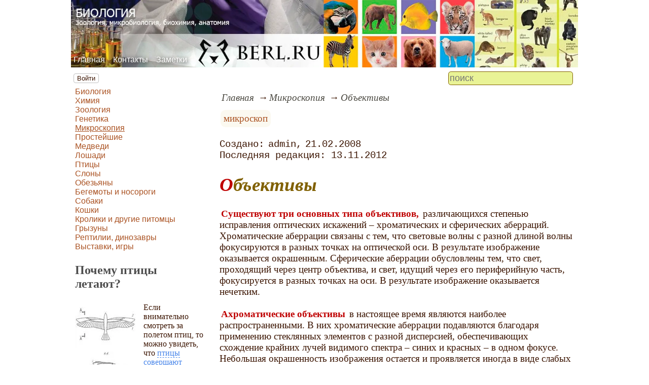

--- FILE ---
content_type: text/html; charset=utf-8
request_url: https://www.berl.ru/article/micro/moo/obtektivy.htm
body_size: 9582
content:
<!DOCTYPE html><html lang="ru"><head><title>Объективы</title><base href="/"><meta charSet="utf-8"><meta name="referrer" content="always"><meta name="viewport" content="width=device-width, initial-scale=1.0"><meta name="keywords" content="микроскоп"><meta name="description" content="Существуют три основных типа объективов, различающихся степенью исправления оптических искажений – хроматических и сферических аберраций. Хроматические аберрации связаны с тем, что световые волны с разной длиной волны фокусируются в разных точках на оптической оси. В результате изображение оказывается окрашенным. Сферические аберрации обусловлены тем, что свет, проходящий через центр объектива, и свет, идущий через его периферийную часть, фокусируется в разных точках на оси. В результате изображение оказывается нечетким.&amp;nbsp;"><link rel="canonical" href="https://www.berl.ru/article/micro/moo/obtektivy.htm"><link rel="shortcut icon" href="favicon.ico"><link rel="apple-touch-icon" href="/icons/apple-touch-icon-76x76.png" sizes="76x76"><link rel="apple-touch-icon" href="/icons/apple-touch-icon-152x152.png" sizes="152x152"><link rel="modulepreload" href="/site/app-ebe0acf7ef3e2ab1ed2a3ea7a010f606734f470425306b99632aa550e3429800.js"><script type="module" src="/site/app-ebe0acf7ef3e2ab1ed2a3ea7a010f606734f470425306b99632aa550e3429800.js"></script><style>.block-labels__container{margin:.5em 0;padding:0}.block-labels__item{display:inline-block;margin:.2em .1em;padding:.3em;background-color:#fbf9f0;border-radius:.5em}.bread-crumb__container{display:block}.bread-crumb__items{display:block;margin:.5em 0;padding:0;font-style:italic}.bread-crumb__item{display:inline;margin:0 .2em}.bread-crumb__item:not(:first-of-type):before{content:"→";display:inline;margin-right:.2em}.bread-crumb__item a{color:#49473f;text-decoration:none}.bread-crumb__item a:hover{text-decoration:underline}.block-published__container{font-family:"Courier New",Courier,monospace;overflow-y:hidden}.block-published__author{display:inline-block;margin:0 .4em}.block-published__author::after{display:inline-block;content:","}.block-published__created::before{display:inline-block;content:"Создано:"}.block-published__published::before{display:inline-block;content:"Переиздано: "}.block-published__modified::before{display:inline-block;content:"Последняя редакция: ";white-space:pre}.block-published__views{display:inline-block}.block-published__views::before{content:". Просмотров: " attr(data-count)}.block-published__views:not(.visible){display:none}.content-footer__container{border-radius:1em;padding:.8em .5em;clear:both;background-color:var(--content-footer)}.block-author__container{text-align:right;margin-left:1em;font-style:italic}.block-author__container time:after{display:inline-block;content:", ";white-space:pre}.notification-item__container{position:fixed;opacity:0;display:flex;align-items:center;border-radius:.3em;background-color:#f2f2f2;color:#444;font-family:"Merriweather Sans","HelveticaNeue","Helvetica Neue",Helvetica,Arial,sans-serif;overflow:hidden;animation:notification 2.5s linear;pointer-events:none;user-select:none}.notification-item__container.right{transform:translateX(-100%);white-space:nowrap}.notification-item__container.info{box-shadow:0 0 .3em #17a2b8}.notification-item__container.info .notification-item__icon::before{content:"i";background-color:#17a2b8}.notification-item__container.info .notification-item__text{border-left-color:#17a2b8}.notification-item__container.error{box-shadow:0 0 .3em #dc3545}.notification-item__container.error .notification-item__icon::before{content:"!";background-color:#dc3545}.notification-item__container.error .notification-item__text{border-left-color:#dc3545}.notification-item__icon{padding:.5em;color:white;background-color:white}.notification-item__icon::before{display:flex;width:1.5em;height:1.5em;border-radius:50%;align-items:center;justify-content:center}.notification-item__text{padding:.5em;border-left:1px solid;background-color:#f2f2f2;height:1.5em;display:flex;align-items:center}.notification-item__target{border-radius:.2em;overflow:hidden}.notification-item__target.info{box-shadow:0 0 .5em #17a2b8}.notification-item__target.error{box-shadow:0 0 .5em #dc3545}@keyframes notification{from{opacity:0}20%{opacity:1}80%{opacity:1}to{opacity:0}}.image-viewer__container{position:fixed;z-index:1;top:0;left:0;right:0;bottom:0;background-color:rgba(0,0,0,.7);text-align:center;user-select:none}.image-viewer__main{display:flex;justify-content:center;align-items:center;position:fixed;top:0;left:0;right:0;bottom:0;pointer-events:none;will-change:transform}.image-viewer__main img{max-width:100%;max-height:100%}.image-viewer__main.next-start{animation-name:next-start;animation-duration:.3s;animation-timing-function:ease-out}.image-viewer__main.next-end{animation-name:next-end;animation-duration:.3s;animation-timing-function:ease-in}.image-viewer__main.prev-start{animation-name:prev-start;animation-duration:.3s;animation-timing-function:ease-out}.image-viewer__main.prev-end{animation-name:prev-end;animation-duration:.3s;animation-timing-function:ease-in}.image-viewer__image{transition:opacity .5s ease 0s}.image-viewer__image.not-visible{opacity:0;visibility:hidden;position:absolute}.image-viewer__spinner{animation-name:spin;animation-duration:2s;animation-iteration-count:infinite;animation-timing-function:ease-in-out;pointer-events:none}.image-viewer__spinner svg{color:rgba(250,250,250,.3);width:4em}.image-viewer__title{padding:.5em;font-size:1.1em;box-sizing:border-box;background-color:rgba(0,0,0,.7);color:white;display:inline-block;position:fixed;bottom:0;left:0;right:0;max-height:3.5em;overflow-y:hidden;pointer-events:none;user-select:none;transition:opacity .5s ease 0s}.image-viewer__title a{color:aqua}.image-viewer__title p{margin:.3em 0;pointer-events:all}.image-viewer__icon{position:fixed;display:block;width:3em;height:3em;color:rgba(240,240,240,.5);cursor:pointer;border-radius:50%;background-color:rgba(50,50,50,.5);overflow:hidden;transition:color .5s ease 0s}.image-viewer__icon svg{pointer-events:none;max-width:100%;max-height:100%}.image-viewer__icon:hover{color:rgba(240,240,240,.9)}.image-viewer__icon-next{right:1em;top:45%}.image-viewer__icon-prev{left:1em;top:45%}.image-viewer__icon-close{right:1em;top:1em}.image-viewer__icon-link{left:1em;top:1em;outline:0 none;text-decoration:none}@keyframes spin{from{transform:rotate(0deg)}to{transform:rotate(360deg)}}@keyframes prev-start{to{transform:translateX(100vw)}}@keyframes prev-end{from{transform:translateX(-100vw)}to{transform:translateX(0)}}@keyframes next-start{to{transform:translateX(-100vw)}}@keyframes next-end{from{transform:translateX(100vw)}to{transform:translateX(0)}}.article-comments__container{clear:both;padding:0;margin-top:1em;margin-bottom:1.5em;border-radius:1em}.article-comments__item{word-wrap:break-word;background-color:#fbf9f0;display:block;padding:1em;border-radius:1em;border-left:1px solid #f3eed6;overflow-wrap:break-word}.article-comments__item:not(.reply){margin-top:1.5em}.article-comments__item.reply{margin:.5em 0 .5em 1em}@media (min-width:701px){.article-comments__item.reply{margin-left:2em}}.article-comments__footer{clear:both;display:flex;justify-content:space-between;align-items:center}.article-comments__reply-init{display:block;margin:.5em 0 .5em 1em}@media (min-width:701px){.article-comments__reply-init{margin-left:2em}}.article-comments__reply-submit{margin-top:.5em}.article-comments__answer{transition-duration:.3s;transition-property:opacity}.article-comments__answer button{border:0 none;cursor:pointer;background-color:transparent}.article-comments__answer:not(:hover){opacity:.1}.article-comments__like-block{float:right;cursor:pointer;font-size:1.1em;transition-duration:.5s;color:#f29c47}.article-comments__like-button{background-color:transparent;color:inherit;border:0 none;font-family:inherit;font-size:inherit;cursor:pointer;outline:currentcolor none 0}.article-comments__like-button:before{display:inline-block;content:"+ " attr(data-liked)}.article-comments__pages{clear:both;text-align:center;margin:1.5em 0;padding:0;font-size:1.1em;height:1.2em}.dyn-pages__container{clear:both;text-align:center;margin:1.5em 0;padding:0;font-size:1.1em;line-height:1.5em}.dyn-pages__space{display:inline-block;padding:0 .3em;margin:0 .3em}.dyn-pages__space::before{content:"…"}.dyn-pages__current{display:inline-block;padding:0 .3em;margin:0 .3em;border-radius:.2em;border:1px solid var(--label-link);font-size:.8em;color:var(--label-link);background-color:#fbf9f0;width:2.5em;text-align:center}.dyn-pages__item{display:inline-block;padding:0 .3em;margin:0 .3em;font-family:Arial,Helvetica,sans-serif;border-radius:.2em;background-color:rgba(102,178,255,.15);color:#1A2027;border:0 none;cursor:pointer;font-size:.8em;transition-duration:.3s;transition-property:color,background-color}.dyn-pages__item:hover{color:#fbf9f0;background-color:#66b2ff}.comment-form__container{margin-bottom:4em}.comment-form__text-area{display:flex}.comment-form__footer{display:flex;justify-content:space-between;align-items:baseline;margin-top:.5em}.comment-form__textarea{box-sizing:border-box;width:100%;height:3.7em;overflow:hidden;font-family:arial,sans-serif;font-size:1.4em;color:#333}.comment-form__input-name{box-sizing:border-box;font-size:1.1em;margin-bottom:.5em;width:14em;max-width:100%;border-radius:.3em;border:0 none;box-shadow:0 0 .4em silver;padding:.1em .2em}.comment-form__upload{position:relative}.comment-form__upload input[type=file]{position:absolute;left:0;top:0;width:100%;height:100%;opacity:0;cursor:pointer}.comment-form__upload-preview{margin-top:.5em}.emoji__panel{user-select:none;font-size:1.1em;display:flex;flex-wrap:wrap;margin-top:.2em;line-height:1.5em}@media (max-width: 600px){.emoji__panel{display:none}}.emoji__switcher{display:flex;flex-direction:column;user-select:none}@media (max-width: 600px){.emoji__switcher{display:none}}.emoji__case{display:inline-flex;justify-content:center;align-items:center;height:1.1em;font-size:.8em;padding:.1em .3em;cursor:pointer}.emoji__case.selected{background-color:gold;text-shadow:0 0 .1em sienna}.emoji__case:not(.selected){background-color:#f2f2f2;filter:grayscale(50%)}.emoji__case:hover{box-shadow:0 0 .2em inset black}.emoji__item{display:inline-block;margin:.1em;padding:0 .1em;cursor:pointer;border-radius:.2em;height:1.2em}.emoji__item:hover{box-shadow:0 0 .2em #1A2027}.read-also{border-radius:1em;margin:0;padding-top:.7em;padding-bottom:.7em;clear:both;border:1px solid var(--base-link)}.read-also a{color:var(--base-link);text-decoration:none}.read-also a:hover{text-decoration:underline}.read-also li{list-style:circle;padding:0;margin:.1em 0}.form-login__container{position:fixed;top:0;left:0;right:0;bottom:0;display:flex;flex-direction:column;justify-content:center;align-items:center;background-color:rgba(0,0,0,.2)}.form-login__closer{position:fixed;top:0;right:.4em;font-size:4em;color:#eee;cursor:pointer;transition-duration:.3s;transition-property:color}.form-login__closer:before{display:block;content:"×"}.form-login__closer:hover{color:white}.form-login__field{position:relative;font-size:1.3em;margin:.3em}.form-login__input{padding:.3em;border-radius:.2em;border:0 none;width:15em;font-size:inherit;box-sizing:border-box}.form-login__input.enter{padding:.3em 2em .3em .3em}.form-login__enter{position:absolute;right:0;top:0;width:1.85em;height:1.85em;display:flex;justify-content:center;align-items:center;cursor:pointer;color:#888;transition-duration:.2s;transition-property:color}.form-login__enter:hover{color:#f28047}.form-login__enter svg{pointer-events:none;width:60%}.form-login__message{font-size:1.5em;color:white;text-shadow:0 0 .3em #555;pointer-events:none;user-select:none;background-color:rgba(0,0,0,.5);padding:0 .5em;border-radius:.3em;box-shadow:0 0 .5em black;margin-top:.5em}.overflow-hidden{overflow:hidden}.overflow-hidden body{border-right:17px solid #eee}html,body{height:100%;margin:0;padding:0;color:#3b1400;background-color:#fff}[data-link]{cursor:pointer}[data-link]:hover{text-decoration:underline}img{max-width:100%;height:auto}.left{text-align:left}.right{text-align:right}.center{text-align:center}.justify{text-align:justify}audio{width:100%;max-height:50px}video{max-width:100%;height:auto}sup,sub{font-size:.7em;line-height:1}a{transition-duration:.2s;transition-property:background-color,color,border-bottom-color,border-bottom-width}a.site-link{color:var(--site-link);cursor:pointer;font-family:inherit;text-decoration:none;border-bottom:1px dashed var(--site-link)}a.site-link:hover{color:var(--site-link-hover);text-decoration:none;border-bottom:1px solid}a.base-link{color:var(--base-link);cursor:pointer;font-family:inherit;text-decoration:none}a.base-link:hover{color:var(--site-link-hover)}a.label-link{color:var(--label-link);font-family:inherit;text-decoration:none}a.label-link:hover{color:var(--site-link)}a.ext-link{font-family:inherit;color:var(--site-link-hover);text-decoration:underline;transition-duration:.2s;transition-property:color,border-color}a.ext-link[data-shop]::after{transition-duration:.2s;transition-property:color,border-color;font-size:.7em;content:attr(data-shop);padding:0 .2em;border-radius:.3em;border:1px solid var(--block-links-border);color:var(--block-links-border);display:inline-block;margin-left:.2em}a.ext-link:hover{color:var(--site-link-hover)}a.ext-link:hover[data-shop]::after{border-color:var(--site-link-hover);color:var(--site-link-hover)}@media (min-width:701px){.imgl{float:left;clear:left;margin:.5em 1em .5em 0}.imgr{float:right;clear:right;margin:.5em 0 .5em 1em;text-align:center}}@media (max-width:700px){.imgl,.imgr{display:block;margin:.5em auto}}.imgl img,.imgr img{display:block;margin:auto}.clear-both{clear:both}.image-block__container{text-align:center}.image-block__container.size-150{width:150px}.image-block__container.size-250{width:250px}.image-block__text{margin:.5em 0;display:inline-block;word-wrap:break-word;font-style:italic;font-size:.9em}:root{--base-link: #aa5222;--label-link: #aa5222;--site-link: #4483e9;--site-link-hover: #3d75d0;--block-links-back: #4483e9;--block-links-border: #3265b7}h1{font-size:1.95em;clear:both;color:#806000;font-style:italic}h1:first-letter{color:#bf0000}h2{font-size:1.7em;clear:both;color:#806000;border-top:1px solid #806000;border-bottom:1px solid #806000;font-weight:normal}h3{font-size:1.5em;clear:both;color:#4d4d4d}h4{font-size:1.5em;clear:both;color:#4d4d4d}h5{font-size:1.3em;text-align:center;color:#806000;font-variant:small-caps}h6{font-size:1.2em;color:#806000}p.attention{color:#bf0000;border:1px dashed #bf0000;border-radius:5px 5px 5px 5px;padding:5px;margin:20px 30px}p.notice{color:#806000;border:1px dashed #806000;border-radius:5px 5px 5px 5px;padding:5px;margin:20px 30px}hr{height:0;border:0 none;border-top:1px solid silver;clear:both;border-top:1px solid #803000}blockquote:not([class]){color:#63aa22}blockquote.col3l{border:1px solid #7f7c6f;padding:1em .5em;background-color:#fff;font-size:.9em;border-radius:80px/40px 0}blockquote.col3l q{background-color:#e6e6e6;color:#4d4d4d;font-style:italic}@media (min-width:701px){blockquote.col3l{width:30%}}blockquote.col3r{border:1px solid #7f7c6f;padding:1em .5em;background-color:#fff;font-size:.9em;border-radius:0 80px/40px}blockquote.col3r q{background-color:#e6e6e6;color:#4d4d4d;font-style:italic}@media (min-width:701px){blockquote.col3r{width:30%}}blockquote.col3r p{text-align:left}strong{padding-left:3px;padding-right:3px;border-radius:5px;color:#bf0000}strong.attention{color:#e9f396;background-color:#551c00}strong.notice{color:#63aa22}em{padding-left:3px;padding-right:3px;border-radius:5px;background-color:#63aa22;color:#fff}em.attention{background-color:#803000;color:#fff}em.notice{background-color:#806000;color:#fff}dfn{letter-spacing:5px;font-variant:small-caps;text-decoration:none;text-decoration:none;color:#803000;font-variant:small-caps;font-style:normal}.page-top nav{position:absolute;height:100%;top:-10px;left:5px;display:flex;align-items:flex-end}.page-top a{color:#fff;text-shadow:black .1em .1em .5em}.page-top a:hover{text-shadow:#ff0 .1em .1em .5em}aside .menu-items a{color:var(--base-link)}aside .menu-items a:first-letter{color:#2e678a}aside .menu-items a:hover{color:#552911;text-decoration:underline}.menu-items{padding:0;margin:0}.menu-items.inline{display:flex;flex-wrap:wrap;justify-content:center}.menu-items.block{display:block}.menu-items__item{padding-right:1em;display:block}.user-menu button{display:inline-block;margin:.4em;cursor:pointer;border:1px solid silver;border-radius:.3em;font-family:Arial,sans-serif;color:inherit;background-color:rgba(255,255,255,.5)}.user-menu button:hover{box-shadow:black 0 0 1px;background-color:rgba(255,255,255,.7)}.user-menu div{display:flex;flex-wrap:wrap;justify-content:center}.user-menu a{display:flex;align-items:center;justify-content:center;width:2em;height:2em;color:inherit;border-radius:.3em;margin:0 .3em;transition-duration:.3s;transition-property:color,box-shadow}.user-menu a:hover{box-shadow:0 0 .2em #5a5a5a;color:#5a5a5a}.user-menu svg{display:block;pointer-events:none;width:1.5em;height:1.5em}main{padding-right:.5em;overflow-x:hidden}@media (max-width:700px){main{padding-left:.5em}}@media (min-width:701px){main{font-size:1.2rem;padding-left:1em;width:73%}}@media (max-width:700px){aside{display:none}}@media (min-width:701px){aside{width:27%;padding-left:.5em;padding-right:.5em}}.menu-line{display:flex;align-items:center;height:2.2em}.menu-line.row{flex-direction:row}.menu-line.column{flex-direction:column}@media (max-width:700px){.menu-line{justify-content:center}}@media (min-width:701px){.menu-line{justify-content:space-between}}@media (max-width:700px){.menu-line__user-menu{display:none}}.menu-line__search [type=search]{width:14em;font-size:1.1em;padding:.1em;border-radius:.3em}.menu-line__search:not(.custom) [type=search]{background-color:#e9f396;color:#806000;border:1px solid #806000}@media (max-width:700px){.menu-line__search{padding:.8em 0}}@media (min-width:701px){.menu-line__search{padding:0 .6em}}.page-layout{max-width:1000px;margin:auto}.page-body{display:flex}.page-footer{display:flex;justify-content:space-between;align-items:center}.page-footer .text{padding:1em}.page-top{position:relative}.page-top a{font-family:Arial,Helvetica,sans-serif;text-decoration:none}.page-top a.selected{text-decoration:underline}aside .menu-items a{font-family:Arial,Helvetica,sans-serif;text-decoration:none}aside .menu-items a.selected{text-decoration:underline}.site-counter{border:1px solid #ddd;background-color:#fff;font-style:normal;font-weight:normal;font-size:11px;font-family:Arial,Helvetica,sans-serif;width:130px;border-radius:5px 5px 5px 5px;white-space:nowrap;clear:both;margin:50px auto;padding:.3em;user-select:none}</style></head><body><div class="page-layout"><div class="page-top"><picture><source type="image/webp" srcSet="/web-pic/0001/1601.webp"><source type="image/jpeg" srcSet="/file/0001/1601.jpg"><img src="/file/0001/1601.jpg" width="1000" height="133" alt="" loading="lazy"></picture><nav><ul class="menu-items inline"><li class="menu-items__item"><a href="/">Главная</a></li><li class="menu-items__item"><a href="/contact">Контакты</a></li><li class="menu-items__item"><a href="/note/">Заметки</a></li></ul></nav></div><div class="menu-line"><div class="menu-line__user-menu"><div id="user-menu" class="user-menu"><button>Войти</button></div></div><div class="menu-line__search"><input type="search" placeholder="поиск" aria-label="search"></div></div><div class="page-body"><aside><div><nav><ul class="menu-items block"><li class="menu-items__item"><a href="/article/biology/">Биология</a></li><li class="menu-items__item"><a href="/article/chemistry/">Химия</a></li><li class="menu-items__item"><a href="/article/nauka/">Зоология</a></li><li class="menu-items__item"><a href="/article/kletka/">Генетика</a></li><li class="menu-items__item"><a href="/article/micro/" class="selected">Микроскопия</a></li><li class="menu-items__item"><a href="/article/small/">Простейшие</a></li><li class="menu-items__item"><a href="/article/berl/">Медведи</a></li><li class="menu-items__item"><a href="/article/hoof/">Лошади</a></li><li class="menu-items__item"><a href="/article/birds/">Птицы</a></li><li class="menu-items__item"><a href="/article/phant/">Слоны</a></li><li class="menu-items__item"><a href="/article/gibbon/">Обезьяны</a></li><li class="menu-items__item"><a href="/article/beno/">Бегемоты и носороги</a></li><li class="menu-items__item"><a href="/article/4nog/">Собаки</a></li><li class="menu-items__item"><a href="/article/4cat/">Кошки</a></li><li class="menu-items__item"><a href="/article/kakrol/">Кролики и другие питомцы</a></li><li class="menu-items__item"><a href="/article/gryzun/">Грызуны</a></li><li class="menu-items__item"><a href="/article/heed/">Рептилии, динозавры</a></li><li class="menu-items__item"><a href="/article/exibitions/">Выставки, игры</a></li></ul></nav><h3>Почему птицы летают?<br></h3><p><picture><source type="image/webp" srcSet="/web-pic/0001/0014.webp"><source type="image/jpeg" srcSet="/file/0001/0014.jpg"><img src="/file/0001/0014.jpg" width="119" height="150" alt="" loading="lazy" class="imgl"></picture>Если внимательно смотреть за полетом птиц, то можно увидеть, что <a href="/article/birds/ornio/flight.htm" class="site-link">птицы совершают движения крыльями вперед</a>, одновременно раздвигая крылья, затем вниз и назад, сдвигая крылья, и, наконец, вверх.<br></p><h3>Химия<br></h3><p><b><picture><source type="image/webp" srcSet="/web-pic/0001/250/0015.webp, /web-pic/0001/600/0015.webp 2x"><source type="image/jpeg" srcSet="/file/0001/250/0015.jpg, /file/0001/600/0015.jpg 2x"><img src="/file/0001/250/0015.jpg" width="126" height="189" alt="" loading="lazy" class="imgl"></picture>Обучение химии</b> - школьникам, абитуриентам, студентам, аспирантам.<br></p><p>Смотрите раздел сайта <a href="/article/chemistry/" class="site-link">по ХИМИИ</a> - там вы можете заказать книги по химии, прочитать материалы лекций по химии (Бармин М.И., автор публикаций и серии книг, доцент кафедры, лауреат премии "Грант С.-Петербурга).<br></p><h3>Биология<br></h3><p>Смотрите <a href="/article/biology/" class="site-link">раздел сайта по биологии</a>, для школьников, абитуриентов, студентов. Также вузы и факультеты для биологов.<br></p><p></p><div class="site-counter"><u>сегодня</u><br>Просмотров: 4<br>Посетителей: 4<br><br><u>вчера</u><br>Просмотров: 88<br>Посетителей: 78</div></div></aside><main><div><nav aria-label="breadcrumb" class="bread-crumb__container"><ol class="bread-crumb__items"><li class="bread-crumb__item"><a href="/" rel="up">Главная</a></li><li class="bread-crumb__item"><a href="/article/micro/" rel="up">Микроскопия</a></li><li class="bread-crumb__item"><a href="/article/micro/moo/obtektivy.htm" aria-current="page">Объективы</a></li></ol><script type="application/ld+json">{"@context":"https://schema.org","@type":"BreadcrumbList","itemListElement":[{"@type":"ListItem","position":1,"name":"Главная","item":"https://www.berl.ru/"},{"@type":"ListItem","position":2,"name":"Микроскопия","item":"https://www.berl.ru/article/micro/"},{"@type":"ListItem","position":3,"name":"Объективы","item":"https://www.berl.ru/article/micro/moo/obtektivy.htm"}]}</script></nav></div><ul class="block-labels__container"><li class="block-labels__item"><a href="/note/%D0%BC%D0%B8%D0%BA%D1%80%D0%BE%D1%81%D0%BA%D0%BE%D0%BF" class="label-link">микроскоп</a></li></ul><p class="block-published__container"><span class="block-published__created"></span><span class="block-published__author">admin</span><time dateTime="2008-02-21T22:35:00+00:00">21.02.2008</time><br><time class="block-published__modified" dateTime="2012-11-13T17:20:30+00:00">13.11.2012</time><span class="block-published__views" data-count="45"></span></p><div data-number="341"><h1>Объективы</h1><p><strong>Существуют три основных типа объективов,</strong> различающихся степенью исправления оптических искажений – хроматических и сферических аберраций. Хроматические аберрации связаны с тем, что световые волны с разной длиной волны фокусируются в разных точках на оптической оси. В результате изображение оказывается окрашенным. Сферические аберрации обусловлены тем, что свет, проходящий через центр объектива, и свет, идущий через его периферийную часть, фокусируется в разных точках на оси. В результате изображение оказывается нечетким.<br><br><strong>Ахроматические объективы</strong> в настоящее время являются наиболее распространенными. В них хроматические аберрации подавляются благодаря применению стеклянных элементов с разной дисперсией, обеспечивающих схождение крайних лучей видимого спектра – синих и красных – в одном фокусе. Небольшая окрашенность изображения остается и проявляется иногда в виде слабых зеленых полос вокруг объекта. Сферическая аберрация может быть скорректирована только для одного цвета.<br><br><strong>Во флюоритовых объективах</strong> используются добавки к стеклу, улучшающие цветовую коррекцию до такой степени, что окрашенность изображения почти полностью устраняется.<br><br>Апохроматические объективы – это объективы с самой сложной цветовой коррекцией. В них не только почти полностью устранены хроматические аберрации, но и коррекция сферических аберраций выполнена не для одного, а для двух цветов. Увеличение апохроматов для синего цвета несколько больше, чем для красного, и поэтому для них нужны специальные «компенсирующие» окуляры.<br><br>Большинство объективов являются «сухими», т.е. они рассчитаны на работу в таких условиях, когда промежуток между объективом и образцом заполнен воздухом; величина NA для таких объективов не превышает 0,95. Если между объективом и образцом ввести жидкость (масло или, что бывает реже, воду), то получится «иммерсионный» объектив с величиной NA, достигающей 1,4, и с соответствующим улучшением разрешения.<br><br>В настоящее время промышленность выпускает и различного рода <strong>специальные объективы</strong>. К ним относятся объективы с плоским полем для микрофотографирования, объективы без внутренних напряжений (релаксированные) для работы в поляризованном свете и объективы для исследования непрозрачных металлургических образцов, освещаемых сверху.</p></div><div class="content-footer__container"><ul class="read-also"><li><a href="/article/micro/micro/elektronograf.htm">Электронограф</a></li><li><a href="/article/micro/Mikmed-differences-between-microscope-models">Микмед, различия моделей микроскопов</a></li><li><a href="/article/micro/micro/ractrovyi_elektronnyi_mikrockop.htm">Растровый электронный микроскоп</a></li><li><a href="/article/micro/Microscopes_and_preparations_for_microscopes">Микроскопы и препараты для микроскопов</a></li><li><a href="/article/micro/Ready-preparations-microscope-Petri-dish">Готовые наборы препаратов для микроскопа и чашки Петри</a></li><li><a href="/article/small/How-to-determine-the-purity-of-the-water-with-a-microscope">Как определить чистоту воды с помощью микроскопа</a></li><li><a href="/article/micro/moo/4to_takoe_mikrockop.htm">Что такое микроскоп</a></li></ul></div><div id="site-comments-items" data-pages="1"><ul class="article-comments__container"></ul><div style="height: 15em;"></div></div></main></div><footer class="page-footer"><div class="text"><b>Авторский проект BERL.RU</b><br>Копирование материалов - только при согласовании и указании ссылки на сайт.</div><div class="text">при поддержке x-lab.ru</div></footer></div></body></html>